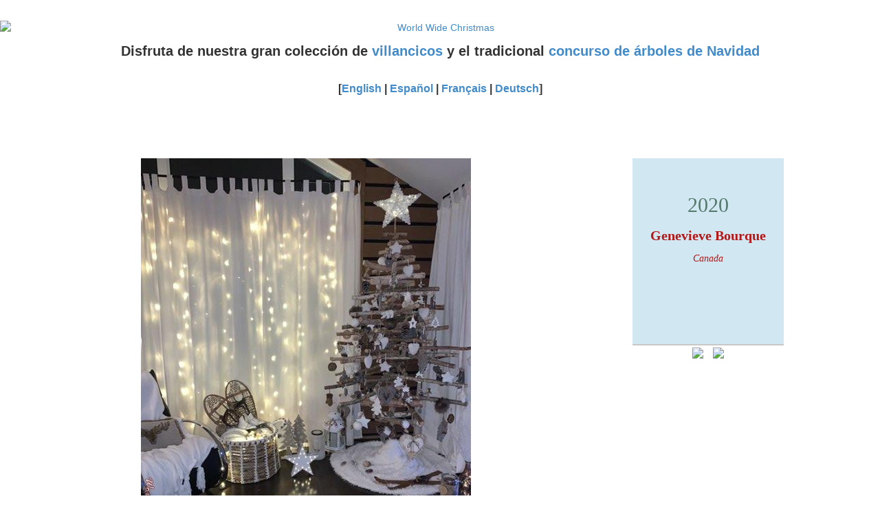

--- FILE ---
content_type: text/html; charset=UTF-8
request_url: https://treecontest.worldwidechristmas.com/2020/es/v/46
body_size: 2375
content:
<!DOCTYPE html PUBLIC "-//W3C//DTD XHTML 1.0 Transitional//EN" "http://www.w3.org/TR/xhtml1/DTD/xhtml1-transitional.dtd">
<html xmlns="http://www.w3.org/1999/xhtml" lang="es" xml:lang="es">


<head>
<title>Árbol de Navidad de Genevieve Bourque  (Canada )</title>
<base href="//treecontest.worldwidechristmas.com" />
<meta http-equiv="Content-Type" content="text/html; charset=iso-8859-1" />
<meta http-equiv="Content-Language" content="es-ES" />
<meta http-equiv="description" content="Vigésima edición del Concurso Mundial de Árboles de Navidad. ¡Envía la foto de tu árbol y disfruta de árboles de todo el mundo!"/>
<meta name="viewport" content="width=device-width, initial-scale=1.0"/>
<meta name="author" content="World Wide Christmas" />
<meta name="robots" content="all" />
<!-- Latest compiled and minified CSS -->
<link href="https://netdna.bootstrapcdn.com/bootstrap/3.0.3/css/bootstrap.min.css" rel="stylesheet" type="text/css"/>
<link href="wwc2013_treecontest.css" rel="stylesheet" type="text/css" />
<link rel="shortcut icon" href="/favicon.ico">


</head>


<body>

<div id="header" class="text-center">
<a href="http://www.worldwidechristmas.com/"><img class="title_image img-responsive" style="margin: 0 auto" src="//treecontest.worldwidechristmas.com/images/world-wide-christmas-logo.png" alt="World Wide Christmas" title="World Wide Christmas"/></a>
<div id="header_menu">

<p>
Disfruta de nuestra <strong>gran colección</strong> de <a href="http://www.navidaddigital.com/villancicos/" rel="nofollow">villancicos</a>
y el <strong>tradicional</strong> <a href="//treecontest.worldwidechristmas.com/es">concurso de árboles de Navidad</a>
</p>
<p class="lang-selector">[<a href="2020/v/46">English</a> | <a href="2020/es/v/46">Español</a> | <a href="2020/fr/v/46">Français</a> | <a href="2020/de/v/46">Deutsch</a>]</p>
</div>
</div> <!-- header -->
<!-- Section body start -->

<div class="container">




<div class="row text-center rating_bar">
</div>

<div class="row">
<div class="col-sm-7 col-md-8 text-center">

      <a href="2020/es/v/114"><img src="//treecdn.worldwidechristmas.com/pics/2020/tree-Fv6sQA6m.jpg" class="img-responsive tree-full-view" style="margin: 0 auto" align="absmiddle"  alt="Genevieve Bourque  (Canada )"/>
</a>
</div>

<div class="col-sm-5 col-md-4">
<div class="tree_info">
<div class="note_ornament note_ornament_ball">
<p class="tree_year">2020 </p>
<p class="tree_name">Genevieve Bourque  </p>
<p class="tree_location">Canada  </p>

</div>
</div>

<div class="view-navigation text-center">
<span class="flecha"><a href="2020/es/v/332"><img src="images/flecha_izda.png" border="0" /></a>	</span><span class="flecha"><a href="2020/es/v/114"><img src="images/flecha_dcha.png" border="0" /></a></span></div>
<br/>
</div>
</div> <!-- label and tree row -->

    
<div class="row">
<div class="sometrees">
<h2 class="subsection-title">Otros árboles al azar de la edición 2020 del concurso</h2>
<p><a href="2020/es/v/124"><img src="//treecdn.worldwidechristmas.com/pics/2020/tree-A2ZTGC15-mini.jpg" class="tree-preview" alt="Árbol de Navidad de Justine Pollish (South Abington Twp, Pa, USA)" border="0"/></a>
<a href="2020/es/v/100"><img src="//treecdn.worldwidechristmas.com/pics/2020/tree-x6C7uvYT-mini.jpg" class="tree-preview" alt="Árbol de Navidad de Mona (Kearny New Jersey)" border="0"/></a>
<a href="2020/es/v/104"><img src="//treecdn.worldwidechristmas.com/pics/2020/tree-UcJ2C4oJ-mini.jpg" class="tree-preview" alt="Árbol de Navidad de Cloye (Arges)" border="0"/></a>
<a href="2020/es/v/134"><img src="//treecdn.worldwidechristmas.com/pics/2020/tree-aLpmz4LU-mini.jpg" class="tree-preview" alt="Árbol de Navidad de For Julie RIP (Halifax UK)" border="0"/></a>
<a href="2020/es/v/236"><img src="//treecdn.worldwidechristmas.com/pics/2020/tree-xzu8ShYa-mini.jpg" class="tree-preview" alt="Árbol de Navidad de Elias Núñez Jr (Geneva Ohio )" border="0"/></a>
<a href="2020/es/v/168"><img src="//treecdn.worldwidechristmas.com/pics/2020/tree-43RyiPPC-mini.jpg" class="tree-preview" alt="Árbol de Navidad de Mouvet (Grasse, france)" border="0"/></a>
<a href="2020/es/v/313"><img src="//treecdn.worldwidechristmas.com/pics/2020/tree-tZflXxDw-mini.jpg" class="tree-preview" alt="Árbol de Navidad de maria jesus perez (Zuera, Zaragoza, España)" border="0"/></a>
<a href="2020/es"><img src="images/dots_icon.png" class="tree-preview" alt="Ver todos los árboles de la edición 2020" border="0"/></a>
</p>
</div>
</div>
</div>

<!-- Section body ends -->

<div id="footer">
<div class="footer_background"></div>
<div class="footer_dessert"></div>
<div class="container">
<div class="row">
<div class="col-sm-7 footer_text">
<h2>XXI Concurso Mundial de Árboles de Navidad 2025/2026</h2>
<p><a href="es">Volver a la página inicial del concurso</a></p>

<h2>About World Wide Christmas</h2>
<p>The international branch of the successful <a href="http://www.navidaddigital.com/" rel="nofollow">Navidad Digital</a> Spanish Christmas site.
Enjoy <a href="http://www.worldwidechristmas.com/songs/">traditional Christmas songs</a> from all over the world and our unique activities like the traditional worldwide <a href="//treecontest.worldwidechristmas.com">Christmas Tree Contest</a>, now running its 17th edition!</p>
<p><strong>Merry Christmas! </strong></p>

</div>
<div class="col-sm-5 footer_text">
<br/>
<!--<iframe src="//www.facebook.com/plugins/likebox.php?href=http%3A%2F%2Fwww.facebook.com%2FNavidadDigital&amp;width=292&amp;height=258&amp;colorscheme=light&amp;show_faces=true&amp;border_color&amp;stream=false&amp;header=false" scrolling="no" frameborder="0" style="border:none; overflow:hidden; width:292px; height:258px;" allowTransparency="true"></iframe>-->
</div>
</div>

<div class="row aviso_legal text-center">
<p>World Wide Christmas &copy; 2005-2026<br/>
</p>
	<div id="contact">
	<!-- Email, copyright, etc.-->
  <p>
    <script language="JavaScript" type="text/javascript">
         document.write("<a href=\"mailto:" + "treecontestpon1arrobaworldwidechristmas.com".replace("pon1arroba", "@") +"\"><img src=\"images/treecontest-email.png\" width=\"343\" height=\"21\" border=\"0\" /></a>");
    </script>
	<noscript>
  	<img src="images/treecontest-email.png" alt="email" border="0" />
    </noscript>
  </p>
	</div>

	</div>
</div>
</div> <!-- footer -->
</body>
</html>
